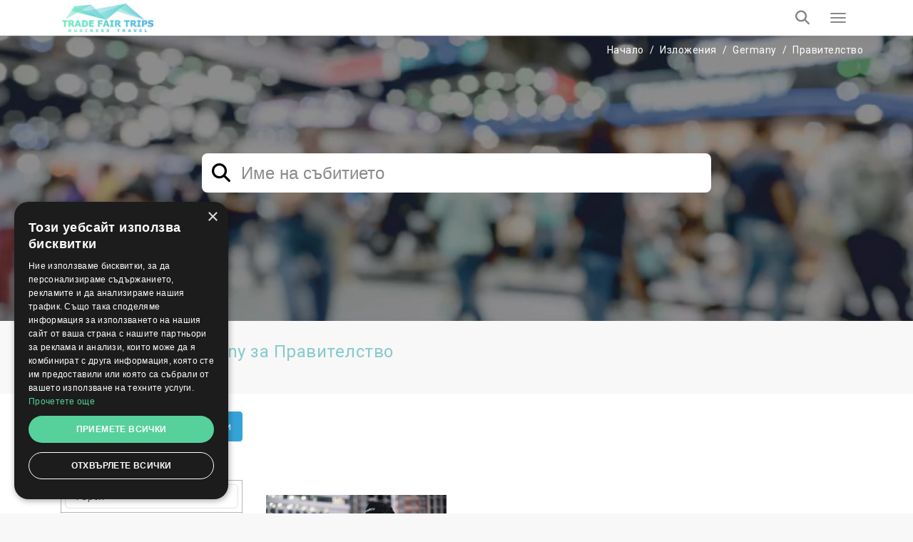

--- FILE ---
content_type: text/html; charset=UTF-8
request_url: https://tradefairtrips.bg/izlozhenia/c-germany/i-government
body_size: 11447
content:
<!doctype html>
<html lang="bg" itemscope itemtype="http://schema.org/WebPage">
<head>
    <meta charset="utf-8">
    <meta http-equiv="X-UA-Compatible" content="IE=edge">
    <meta name="viewport" content="width=device-width, initial-scale=1.0, maximum-scale=5.0, user-scalable=yes"/>
<title>Събития в Germany за ➤ Правителство | TradeFairTrips</title>
<meta name="description" content="Вижте всички събития в ➤ Germany за【 Правителство 】. Изберете събитие ✓ Резервирайте хотел онлайн ✓ или получете">
<link rel="canonical" href="https://tradefairtrips.bg/izlozhenia/c-germany/i-government">
<meta property="og:title" content="Събития в Germany за ➤ Правителство | TradeFairTrips">
<meta property="og:description" content="Вижте всички събития в ➤ Germany за【 Правителство 】. Изберете събитие ✓ Резервирайте хотел онлайн ✓ или получете">
<meta property="og:site_name" content="Събития в Germany за ➤ Правителство | TradeFairTrips">
<meta property="og:url" content="https://tradefairtrips.bg/izlozhenia/c-germany/i-government">
<meta property="og:image" content="https://tradefairtrips.bg/assets/tradefairtrips/images/facebook_share.png">
<meta property="og:image:height" content="630">
<meta property="og:image:width" content="1200">

<meta name="twitter:title" content="Събития в Germany за ➤ Правителство | TradeFairTrips">
<meta name="twitter:description" content="Вижте всички събития в ➤ Germany за【 Правителство 】. Изберете събитие ✓ Резервирайте хотел онлайн ✓ или получете">
<script type="application/ld+json">{"@context":"https://schema.org","@type":"WebPage","name":"Събития в Germany за ➤ Правителство | TradeFairTrips","description":"Вижте всички събития в ➤ Germany за【 Правителство 】. Изберете събитие ✓ Резервирайте хотел онлайн ✓ или получете"}</script>

<!-- Fonts -->

    <link rel="preconnect" href="https://fonts.googleapis.com">
    <link rel="preconnect" href="https://fonts.gstatic.com" crossorigin>

    <link rel="preload"
        href="https://fonts.googleapis.com/css?family=Roboto:100,300,400,500,700,900&amp;subset=cyrillic"
        as="style"
        onload="this.rel='stylesheet'">

    <noscript>
        <link rel="stylesheet"
            href="https://fonts.googleapis.com/css?family=Roboto:100,300,400,500,700,900&amp;subset=cyrillic">
    </noscript>

    <!-- Other css -->
    <link rel="icon" type="image/x-icon" href="https://tradefairtrips.bg/build/assets/favicon-D4j8IN8P.ico">
    <link rel="preload" as="style" href="https://tradefairtrips.bg/build/assets/app-BucfILYR.css" /><link rel="stylesheet" href="https://tradefairtrips.bg/build/assets/app-BucfILYR.css" />
    <!-- Add the pagination links -->
            
                              

            <!-- Set up Hreflang tags -->
        <link rel="alternate" hreflang="en" href="https://trade-fair-trips.com/exhibitions/c-germany/i-government" />
        <link rel="alternate" hreflang="bg" href="https://tradefairtrips.bg/izlozhenia/c-germany/i-government" />
        <link rel="alternate" hreflang="x-default" href="https://trade-fair-trips.com/exhibitions/c-germany/i-government" />
        
    
    <meta name="csrf-token" content="zyXOC3qDrIgje9TCgsZ1YeFdnY6NVCX7Bli67HAf">

    
        <script type="text/javascript" charset="UTF-8" src="//cdn.cookie-script.com/s/4502d2a1eb6dfb1fce6ee5e07454beee.js"></script>

<meta name="yandex-verification" content="ec4d347addab3b87" />
<meta name="msvalidate.01" content="8A582279CB2688F2D0D37D05DC17F09D" />
<meta name="google-site-verification" content="Gu9Blt0ITkiBajB1ZyjdCkwRciO1pjWCGW_zRLwWL7I" />
<!-- Global site tag (gtag.js) - Google Analytics -->
<script async src="https://www.googletagmanager.com/gtag/js?id=UA-93110372-1"></script>
<script>
  window.dataLayer = window.dataLayer || [];
  function gtag(){dataLayer.push(arguments);}
  gtag('js', new Date());

  gtag('config', 'UA-93110372-1');
</script>

<!-- Hotjar Tracking Code for https://tradefairtrips.bg/ -->
<script>
    (function(h,o,t,j,a,r){
        h.hj=h.hj||function(){(h.hj.q=h.hj.q||[]).push(arguments)};
        h._hjSettings={hjid:1136622,hjsv:6};
        a=o.getElementsByTagName('head')[0];
        r=o.createElement('script');r.async=1;
        r.src=t+h._hjSettings.hjid+j+h._hjSettings.hjsv;
        a.appendChild(r);
    })(window,document,'https://static.hotjar.com/c/hotjar-','.js?sv=');
</script>
<script src="https://copypoison.com/cp.js" async></script>
</head>
<body class="events-index-country-industry preload background" data-locale="bg">





    <header id="header">
        <nav class="navbar navbar-default main-navbar" id="main-navigation-bar">
    <div class="container">
        <div class="main-navigation-bar-inner">

            <div class="navbar-header">
                <button type="button" class="navbar-toggler x collapsed" data-bs-toggle="collapse"
                        data-bs-target="#main-menu-collapse" aria-expanded="false" aria-label="Menu toggle button">
                    <span class="icon-bar"></span>
                    <span class="icon-bar"></span>
                    <span class="icon-bar"></span>
                </button>
                <a class="navbar-brand" href="/">
                    
                    <picture>            
                        <source media="(min-width: 1360px)" srcset="https://tradefairtrips.bg/build/assets/logo-Bij_GlK6.jpg">
                        <img src="https://tradefairtrips.bg/build/assets/logo-mobile-Dl_Zvr9Z.jpg" alt="Logo" class="img-fluid">
                    </picture>
                </a>
            </div>

            <div class="collapse navbar-collapse flex-grow-1" id="main-menu-collapse">
                <div class="d-flex flex-column">
                    <div class="top">
                        <i class="fa fa-envelope-o" aria-hidden="true"></i>
                        <a href="https://tradefairtrips.bg/kontakti" title="Свържете се с нас">
                            Свържете се с нас                        </a>

                        <div class="dropdown d-inline-block">
                            <i class="fa fa-globe" aria-hidden="true"></i>
                            <a href="javascript:void(0)" class="dropdown-toggle" data-bs-toggle="dropdown" role="button"
                               aria-haspopup="true" aria-expanded="false">
                                bg
                                <i class="fa fa-angle-down locale-selector-icon" aria-hidden="true"></i>
                            </a>
                            <ul class="dropdown-menu">
                                
                                

                                                                          
                                        <li>
                                            <a href="https://trade-fair-trips.com/exhibitions/c-germany/i-government/" 
                                            title="en">en</a>                                        
                                        </li>                                       
                                             
                                
                                

                                             
                                
                                

                                             
                                                            </ul>
                        </div>
                    </div>

                    <div class="bottom">
                        <ul class="nav navbar-nav">
                            <li>
                                <a href="/"  title="Начало">Начало</a>
                            </li>
                            
                            
                            
                            

                            <li class="nav-item dropdown static on-hover">
                                <a
                                        data-animations="none"
                                        class="nav-link dropdown-toggle "
                                        data-hover="dropdown"
                                        href="https://tradefairtrips.bg/izlozhenia"
                                        role="button"
                                        aria-expanded="false"
                                        title="Изложения"
                                        >
                                    Изложения                                </a>

                                <div class="dropdown-menu custom-full">

                                    <div class="custom-full-inner">
                                        <div class="section">
                                            <div class="title">Предстоящи събития</div>
                                            <div class="list">
                                                                                                <a href="https://tradefairtrips.bg/izlozhenia" class="link all"
                                                   title="Виж всички събития">Виж всички събития</a>
                                            </div>
                                        </div>
                                        <div class="section">
                                            <div class="title">Градове</div>
                                            <div class="list">
                                                                                                <a href="https://tradefairtrips.bg/izlozhenia" class="link all"
                                                   title="Виж всички градове">Виж всички градове</a>
                                            </div>
                                        </div>
                                        <div class="section">
                                            <div class="title">Държави</div>
                                            <div class="list">
                                                                                                <a href="https://tradefairtrips.bg/izlozhenia" class="link all"
                                                   title="Виж всички държави">Виж всички държави</a>
                                            </div>
                                        </div>
                                        <div class="section">
                                            <div class="title">Индустрии</div>
                                            <div class="list">
                                                                                                <a href="https://tradefairtrips.bg/izlozhenia" class="link all"
                                                   title="Виж всички индустрии">Виж всички индустрии</a>
                                            </div>
                                        </div>
                                        <div class="section">
                                            <div class="title">Календар</div>
                                            <div class="list">
                                                                                                    <a href="https://tradefairtrips.bg/izlozhenia?check_in=2026-01-01&amp;check_out=2026-01-31"
                                                       class="link"
                                                       title="януари 2026">януари 2026</a>
                                                                                                    <a href="https://tradefairtrips.bg/izlozhenia?check_in=2026-02-01&amp;check_out=2026-02-28"
                                                       class="link"
                                                       title="февруари 2026">февруари 2026</a>
                                                                                                    <a href="https://tradefairtrips.bg/izlozhenia?check_in=2026-03-01&amp;check_out=2026-03-31"
                                                       class="link"
                                                       title="март 2026">март 2026</a>
                                                                                                    <a href="https://tradefairtrips.bg/izlozhenia?check_in=2026-04-01&amp;check_out=2026-04-30"
                                                       class="link"
                                                       title="април 2026">април 2026</a>
                                                                                                    <a href="https://tradefairtrips.bg/izlozhenia?check_in=2026-05-01&amp;check_out=2026-05-31"
                                                       class="link"
                                                       title="май 2026">май 2026</a>
                                                                                                <a href="https://tradefairtrips.bg/izlozhenia" class="link all"
                                                   title="Виж всички">Виж всички</a>
                                            </div>
                                        </div>
                                    </div>

                                </div>
                            </li>

                            <li>
                                <a href="https://tradefairtrips.bg/hoteli" title="Хотели"
                                   >
                                    Хотели                                </a>
                            </li>

                            <li>
                                <a href="https://tradefairtrips.bg/venues" title="Места"
                                   >
                                    Места                                </a>
                            </li>
                            
                            
                            
                            
                            
                            
                            
                            
                            <li>
                                <a href="https://tradefairtrips.bg/mnenia-na-klienti"
                                   title="Клиенти"
                                   >
                                    Клиенти                                </a>
                            </li>

                                                                                                                                                                                                                                                                                    <li>
                                        <a href="https://tradefairtrips.bg/pages/za-nas"
                                           title="За нас">За нас</a>
                                    </li>
                                                                                                                                <li>
                                        <a href="https://tradefairtrips.bg/pages/uslugi"
                                           title="Услуги">Услуги</a>
                                    </li>
                                                            
                            <li>
                                <a href="https://tradefairtrips.bg/blog" title="Блог"
                                   >
                                    Блог                                </a>
                            </li>

                        </ul>

                        <a class="tft-button-secondary enquiry-btn" href="https://tradefairtrips.bg/kontakti"
                           title="Запитване">
                            Запитване                        </a>
                    </div>
                </div>
            </div>

            <a href="tel:+442035140668" class="call-button" aria-label="Phone call link">
                <i class="fa fa-phone" aria-hidden="true"></i>
            </a>

            <div class="header-search-wrapper d-flex">

                <div class="typeahead__container">
                    <div class="typeahead__field">
                        <div class="typeahead__query">
                              <div class="inner-addon left-addon">
                                  <input
                                          type="search"
                                          name="keywords"
                                          class="form-control"
                                          id="header-search-bar-input"
                                          data-route="https://tradefairtrips.bg/izlozhenia/suggestion_group"
                                          placeholder="Search your event"
                                          autocomplete="off">
                               </div>

                        </div>
                    </div>
                </div>

                <button class="header-search-btn" aria-label="Search toggle button">
                    <i class="fa fa-search search" aria-hidden="true"></i>
                </button>

            </div>

        </div>
    </div>
</nav>
                
    </header>


<main>
            
        <div class="exhibitions-wrapper">
        <section class="exhibitions-search-wrapper">
            <form method="GET" action="https://tradefairtrips.bg/izlozhenia" accept-charset="UTF-8" class="search-form-wrapper container w-recaptcha">
<div class="breadcrumbs-wrapper">
    <ol class="breadcrumb" itemscope itemtype="http://schema.org/BreadcrumbList">
        
            
            <li class="breadcrumb-item" itemprop="itemListElement" itemscope itemtype="http://schema.org/ListItem">
                <a itemprop="item" href="https://tradefairtrips.bg"
                   content="https://tradefairtrips.bg">Начало</a>
                <meta itemprop="name" content="Начало">
                <meta itemprop="position" content="1"/>
            </li>
            
            
            
            
            
            
            
            

        
            
            <li class="breadcrumb-item" itemprop="itemListElement" itemscope itemtype="http://schema.org/ListItem">
                <a itemprop="item" href="https://tradefairtrips.bg/izlozhenia"
                   content="https://tradefairtrips.bg/izlozhenia">Изложения</a>
                <meta itemprop="name" content="Изложения">
                <meta itemprop="position" content="2"/>
            </li>
            
            
            
            
            
            
            
            

        
            
            <li class="breadcrumb-item" itemprop="itemListElement" itemscope itemtype="http://schema.org/ListItem">
                <a itemprop="item" href="https://tradefairtrips.bg/izlozhenia/c-germany"
                   content="https://tradefairtrips.bg/izlozhenia/c-germany">Germany</a>
                <meta itemprop="name" content="Germany">
                <meta itemprop="position" content="3"/>
            </li>
            
            
            
            
            
            
            
            

        
            
            <li class="breadcrumb-item" itemprop="itemListElement" itemscope itemtype="http://schema.org/ListItem">
                <a itemprop="item" href="https://tradefairtrips.bg/izlozhenia/c-germany/i-government"
                   content="https://tradefairtrips.bg/izlozhenia/c-germany/i-government">Правителство</a>
                <meta itemprop="name" content="Правителство">
                <meta itemprop="position" content="4"/>
            </li>
            
            
            
            
            
            
            
            

            </ol>


</div>


<div class="col-xs-12 col-sm-8 offset-sm-2">
    <div class="form-group">
        <div class="typeahead__container">
            <div class="typeahead__field">
                        <div class="typeahead__query">
                            <i class="fa fa-search index-search-event-name-icon" aria-hidden="true"></i>
                            <input id="event-name" data-route="https://tradefairtrips.bg/izlozhenia/suggestion_group" class="tft-input search-event-name-input" autocomplete="off" placeholder="Име на събитието" name="keywords" type="search">
                        </div>
            </div>
        </div>
    </div>
</div>

<textarea name="g-recaptcha-response" class="g-recaptcha d-none"></textarea>


































































</form>

        </section>


        <div class="custom-static-block-wrapper">
            <div class="container">
                            <h1>Изложения в Germany за Правителство</h1>
            </div>
        </div>


        
        
        
        
        
        
        

        <form method="GET" action="https://tradefairtrips.bg/izlozhenia/c-germany/i-government" accept-charset="UTF-8" class="events-wrapper scroll-point">
        <div class="container">
            <div class="row flex-grid-row">
                <div class="col-md-3">

                    <button type="button" class="mobile-side-menu-btn" aria-label="filter toggle button">
                        <i class="fa fa-filter" aria-hidden="true"></i>
                    </button>

                    <div class="side-filter-wrapper">

                        <div class="side-filter-title">
                            Филтър
                            <div class="d-flex align-items-center">
                                <a href="https://tradefairtrips.bg/izlozhenia" class="clear-filters"
                                   title="Изчисти">Изчисти</a>
                                
                                
                                <button type="button" class="mobile-close-filter">
                                    <i class="fa fa-window-close" aria-hidden="true"></i>
                                </button>
                            </div>
                        </div>

                        <div class="mobile-menu">

                                                        <div class="side-filter-mobile-tab-trigger" data-filter-trigger="filter-industry">
                                Индустрия                            </div>
                                                        <div class="side-filter-mobile-tab-trigger" data-filter-trigger="filter-country">
                                Държава                            </div>
                                                        <div class="side-filter-mobile-tab-trigger" data-filter-trigger="mobile-content">
                                Дата                            </div>
                        </div>

                        <div class="content">
                                                        <div class="side-filter-subtitle">
                                Индустрия                            </div>
                            <div id="filter-industry" class="side-filter-box">
                                <div class="side-filter-box-input-wrapper">
                                    <input type="text" class="form-control input-search"
                                           placeholder="Търси">
                                </div>
                                <div class="side-filter-box-options-wrapper">
                                                                            <div class="single-option">

                                            <a href="https://tradefairtrips.bg/izlozhenia/c-germany/i-eyewear"
                                               title="Eyewear">
                                                <i class="fa  fa-regular fa-square "
                                                   aria-hidden="true"></i>
                                                Eyewear
                                            </a>

                                            
                                            
                                            
                                            
                                            
                                            
                                            

                                            
                                            
                                            
                                        </div>
                                                                            <div class="single-option">

                                            <a href="https://tradefairtrips.bg/izlozhenia/c-germany/i-geoinformation"
                                               title="Geoinformation">
                                                <i class="fa  fa-regular fa-square "
                                                   aria-hidden="true"></i>
                                                Geoinformation
                                            </a>

                                            
                                            
                                            
                                            
                                            
                                            
                                            

                                            
                                            
                                            
                                        </div>
                                                                            <div class="single-option">

                                            <a href="https://tradefairtrips.bg/izlozhenia/c-germany/i-motorcycles"
                                               title="Motorcycles">
                                                <i class="fa  fa-regular fa-square "
                                                   aria-hidden="true"></i>
                                                Motorcycles
                                            </a>

                                            
                                            
                                            
                                            
                                            
                                            
                                            

                                            
                                            
                                            
                                        </div>
                                                                            <div class="single-option">

                                            <a href="https://tradefairtrips.bg/izlozhenia/c-germany/i-travel-outdoor"
                                               title="Travel &amp; Outdoor">
                                                <i class="fa  fa-regular fa-square "
                                                   aria-hidden="true"></i>
                                                Travel &amp; Outdoor
                                            </a>

                                            
                                            
                                            
                                            
                                            
                                            
                                            

                                            
                                            
                                            
                                        </div>
                                                                            <div class="single-option">

                                            <a href="https://tradefairtrips.bg/izlozhenia/c-germany/i-automobile-automotive-industry"
                                               title="Автомобили - Автомобилна индустрия">
                                                <i class="fa  fa-regular fa-square "
                                                   aria-hidden="true"></i>
                                                Автомобили - Автомобилна индустрия
                                            </a>

                                            
                                            
                                            
                                            
                                            
                                            
                                            

                                            
                                            
                                            
                                        </div>
                                                                            <div class="single-option">

                                            <a href="https://tradefairtrips.bg/izlozhenia/c-germany/i-aerospace-airport-technology"
                                               title="Аеро-Космически  и самолетни технологии">
                                                <i class="fa  fa-regular fa-square "
                                                   aria-hidden="true"></i>
                                                Аеро-Космически  и самолетни технологии
                                            </a>

                                            
                                            
                                            
                                            
                                            
                                            
                                            

                                            
                                            
                                            
                                        </div>
                                                                            <div class="single-option">

                                            <a href="https://tradefairtrips.bg/izlozhenia/c-germany/i-pharmacy"
                                               title="Аптека">
                                                <i class="fa  fa-regular fa-square "
                                                   aria-hidden="true"></i>
                                                Аптека
                                            </a>

                                            
                                            
                                            
                                            
                                            
                                            
                                            

                                            
                                            
                                            
                                        </div>
                                                                            <div class="single-option">

                                            <a href="https://tradefairtrips.bg/izlozhenia/c-germany/i-architecture"
                                               title="Архитектура">
                                                <i class="fa  fa-regular fa-square "
                                                   aria-hidden="true"></i>
                                                Архитектура
                                            </a>

                                            
                                            
                                            
                                            
                                            
                                            
                                            

                                            
                                            
                                            
                                        </div>
                                                                            <div class="single-option">

                                            <a href="https://tradefairtrips.bg/izlozhenia/c-germany/i-banking-finance"
                                               title="Банкиране и финанси">
                                                <i class="fa  fa-regular fa-square "
                                                   aria-hidden="true"></i>
                                                Банкиране и финанси
                                            </a>

                                            
                                            
                                            
                                            
                                            
                                            
                                            

                                            
                                            
                                            
                                        </div>
                                                                            <div class="single-option">

                                            <a href="https://tradefairtrips.bg/izlozhenia/c-germany/i-swimming-pools"
                                               title="Басейни">
                                                <i class="fa  fa-regular fa-square "
                                                   aria-hidden="true"></i>
                                                Басейни
                                            </a>

                                            
                                            
                                            
                                            
                                            
                                            
                                            

                                            
                                            
                                            
                                        </div>
                                                                            <div class="single-option">

                                            <a href="https://tradefairtrips.bg/izlozhenia/c-germany/i-baby-kids-maternity"
                                               title="Бебета, деца и майчинство">
                                                <i class="fa  fa-regular fa-square "
                                                   aria-hidden="true"></i>
                                                Бебета, деца и майчинство
                                            </a>

                                            
                                            
                                            
                                            
                                            
                                            
                                            

                                            
                                            
                                            
                                        </div>
                                                                            <div class="single-option">

                                            <a href="https://tradefairtrips.bg/izlozhenia/c-germany/i-jewelry"
                                               title="Бижута">
                                                <i class="fa  fa-regular fa-square "
                                                   aria-hidden="true"></i>
                                                Бижута
                                            </a>

                                            
                                            
                                            
                                            
                                            
                                            
                                            

                                            
                                            
                                            
                                        </div>
                                                                            <div class="single-option">

                                            <a href="https://tradefairtrips.bg/izlozhenia/c-germany/i-business"
                                               title="Бизнес">
                                                <i class="fa  fa-regular fa-square "
                                                   aria-hidden="true"></i>
                                                Бизнес
                                            </a>

                                            
                                            
                                            
                                            
                                            
                                            
                                            

                                            
                                            
                                            
                                        </div>
                                                                            <div class="single-option">

                                            <a href="https://tradefairtrips.bg/izlozhenia/c-germany/i-biotechnology"
                                               title="Биотехнология">
                                                <i class="fa  fa-regular fa-square "
                                                   aria-hidden="true"></i>
                                                Биотехнология
                                            </a>

                                            
                                            
                                            
                                            
                                            
                                            
                                            

                                            
                                            
                                            
                                        </div>
                                                                            <div class="single-option">

                                            <a href="https://tradefairtrips.bg/izlozhenia/c-germany/i-paints"
                                               title="Бои">
                                                <i class="fa  fa-regular fa-square "
                                                   aria-hidden="true"></i>
                                                Бои
                                            </a>

                                            
                                            
                                            
                                            
                                            
                                            
                                            

                                            
                                            
                                            
                                        </div>
                                                                            <div class="single-option">

                                            <a href="https://tradefairtrips.bg/izlozhenia/c-germany/i-bicycles"
                                               title="Велосипеди">
                                                <i class="fa  fa-regular fa-square "
                                                   aria-hidden="true"></i>
                                                Велосипеди
                                            </a>

                                            
                                            
                                            
                                            
                                            
                                            
                                            

                                            
                                            
                                            
                                        </div>
                                                                            <div class="single-option">

                                            <a href="https://tradefairtrips.bg/izlozhenia/c-germany/i-wines"
                                               title="Винена индустрия">
                                                <i class="fa  fa-regular fa-square "
                                                   aria-hidden="true"></i>
                                                Винена индустрия
                                            </a>

                                            
                                            
                                            
                                            
                                            
                                            
                                            

                                            
                                            
                                            
                                        </div>
                                                                            <div class="single-option">

                                            <a href="https://tradefairtrips.bg/izlozhenia/c-germany/i-advanced-materials-composites"
                                               title="Висококачествени материали и компоненти">
                                                <i class="fa  fa-regular fa-square "
                                                   aria-hidden="true"></i>
                                                Висококачествени материали и компоненти
                                            </a>

                                            
                                            
                                            
                                            
                                            
                                            
                                            

                                            
                                            
                                            
                                        </div>
                                                                            <div class="single-option">

                                            <a href="https://tradefairtrips.bg/izlozhenia/c-germany/i-renewable-energies"
                                               title="Възобновяеми енергии">
                                                <i class="fa  fa-regular fa-square "
                                                   aria-hidden="true"></i>
                                                Възобновяеми енергии
                                            </a>

                                            
                                            
                                            
                                            
                                            
                                            
                                            

                                            
                                            
                                            
                                        </div>
                                                                            <div class="single-option">

                                            <a href="https://tradefairtrips.bg/izlozhenia/c-germany/i-geodesy"
                                               title="Геодезия">
                                                <i class="fa  fa-regular fa-square "
                                                   aria-hidden="true"></i>
                                                Геодезия
                                            </a>

                                            
                                            
                                            
                                            
                                            
                                            
                                            

                                            
                                            
                                            
                                        </div>
                                                                            <div class="single-option">

                                            <a href="https://tradefairtrips.bg/izlozhenia/c-germany/i-gardening"
                                               title="Градинарство">
                                                <i class="fa  fa-regular fa-square "
                                                   aria-hidden="true"></i>
                                                Градинарство
                                            </a>

                                            
                                            
                                            
                                            
                                            
                                            
                                            

                                            
                                            
                                            
                                        </div>
                                                                            <div class="single-option">

                                            <a href="https://tradefairtrips.bg/izlozhenia/c-germany/i-urban-equipment"
                                               title="Градско оборудване">
                                                <i class="fa  fa-regular fa-square "
                                                   aria-hidden="true"></i>
                                                Градско оборудване
                                            </a>

                                            
                                            
                                            
                                            
                                            
                                            
                                            

                                            
                                            
                                            
                                        </div>
                                                                            <div class="single-option">

                                            <a href="https://tradefairtrips.bg/izlozhenia/c-germany/i-graphic-design"
                                               title="Графичен дизайн">
                                                <i class="fa  fa-regular fa-square "
                                                   aria-hidden="true"></i>
                                                Графичен дизайн
                                            </a>

                                            
                                            
                                            
                                            
                                            
                                            
                                            

                                            
                                            
                                            
                                        </div>
                                                                            <div class="single-option">

                                            <a href="https://tradefairtrips.bg/izlozhenia/c-germany/i-decorations"
                                               title="Декорации">
                                                <i class="fa  fa-regular fa-square "
                                                   aria-hidden="true"></i>
                                                Декорации
                                            </a>

                                            
                                            
                                            
                                            
                                            
                                            
                                            

                                            
                                            
                                            
                                        </div>
                                                                            <div class="single-option">

                                            <a href="https://tradefairtrips.bg/izlozhenia/c-germany/i-home-lifestyle"
                                               title="Дом и начин на живот">
                                                <i class="fa  fa-regular fa-square "
                                                   aria-hidden="true"></i>
                                                Дом и начин на живот
                                            </a>

                                            
                                            
                                            
                                            
                                            
                                            
                                            

                                            
                                            
                                            
                                        </div>
                                                                            <div class="single-option">

                                            <a href="https://tradefairtrips.bg/izlozhenia/c-germany/i-wood"
                                               title="Дървена индустрия">
                                                <i class="fa  fa-regular fa-square "
                                                   aria-hidden="true"></i>
                                                Дървена индустрия
                                            </a>

                                            
                                            
                                            
                                            
                                            
                                            
                                            

                                            
                                            
                                            
                                        </div>
                                                                            <div class="single-option">

                                            <a href="https://tradefairtrips.bg/izlozhenia/c-germany/i-electric-electronics"
                                               title="Електричество и електроника">
                                                <i class="fa  fa-regular fa-square "
                                                   aria-hidden="true"></i>
                                                Електричество и електроника
                                            </a>

                                            
                                            
                                            
                                            
                                            
                                            
                                            

                                            
                                            
                                            
                                        </div>
                                                                            <div class="single-option">

                                            <a href="https://tradefairtrips.bg/izlozhenia/c-germany/i-energy-efficient"
                                               title="Енергийна ефективност">
                                                <i class="fa  fa-regular fa-square "
                                                   aria-hidden="true"></i>
                                                Енергийна ефективност
                                            </a>

                                            
                                            
                                            
                                            
                                            
                                            
                                            

                                            
                                            
                                            
                                        </div>
                                                                            <div class="single-option">

                                            <a href="https://tradefairtrips.bg/izlozhenia/c-germany/i-energy"
                                               title="Енергия">
                                                <i class="fa  fa-regular fa-square "
                                                   aria-hidden="true"></i>
                                                Енергия
                                            </a>

                                            
                                            
                                            
                                            
                                            
                                            
                                            

                                            
                                            
                                            
                                        </div>
                                                                            <div class="single-option">

                                            <a href="https://tradefairtrips.bg/izlozhenia/c-germany/i-animals-pets"
                                               title="Животни и домашни любимци">
                                                <i class="fa  fa-regular fa-square "
                                                   aria-hidden="true"></i>
                                                Животни и домашни любимци
                                            </a>

                                            
                                            
                                            
                                            
                                            
                                            
                                            

                                            
                                            
                                            
                                        </div>
                                                                            <div class="single-option">

                                            <a href="https://tradefairtrips.bg/izlozhenia/c-germany/i-livestock-poultry"
                                               title="Животновъдство и птици">
                                                <i class="fa  fa-regular fa-square "
                                                   aria-hidden="true"></i>
                                                Животновъдство и птици
                                            </a>

                                            
                                            
                                            
                                            
                                            
                                            
                                            

                                            
                                            
                                            
                                        </div>
                                                                            <div class="single-option">

                                            <a href="https://tradefairtrips.bg/izlozhenia/c-germany/i-welding"
                                               title="Заваряване">
                                                <i class="fa  fa-regular fa-square "
                                                   aria-hidden="true"></i>
                                                Заваряване
                                            </a>

                                            
                                            
                                            
                                            
                                            
                                            
                                            

                                            
                                            
                                            
                                        </div>
                                                                            <div class="single-option">

                                            <a href="https://tradefairtrips.bg/izlozhenia/c-germany/i-health"
                                               title="Здраве">
                                                <i class="fa  fa-regular fa-square "
                                                   aria-hidden="true"></i>
                                                Здраве
                                            </a>

                                            
                                            
                                            
                                            
                                            
                                            
                                            

                                            
                                            
                                            
                                        </div>
                                                                            <div class="single-option">

                                            <a href="https://tradefairtrips.bg/izlozhenia/c-germany/i-it-technology"
                                               title="ИТ и Технологии">
                                                <i class="fa  fa-regular fa-square "
                                                   aria-hidden="true"></i>
                                                ИТ и Технологии
                                            </a>

                                            
                                            
                                            
                                            
                                            
                                            
                                            

                                            
                                            
                                            
                                        </div>
                                                                            <div class="single-option">

                                            <a href="https://tradefairtrips.bg/izlozhenia/c-germany/i-toys"
                                               title="Играчки">
                                                <i class="fa  fa-regular fa-square "
                                                   aria-hidden="true"></i>
                                                Играчки
                                            </a>

                                            
                                            
                                            
                                            
                                            
                                            
                                            

                                            
                                            
                                            
                                        </div>
                                                                            <div class="single-option">

                                            <a href="https://tradefairtrips.bg/izlozhenia/c-germany/i-games"
                                               title="Игри">
                                                <i class="fa  fa-regular fa-square "
                                                   aria-hidden="true"></i>
                                                Игри
                                            </a>

                                            
                                            
                                            
                                            
                                            
                                            
                                            

                                            
                                            
                                            
                                        </div>
                                                                            <div class="single-option">

                                            <a href="https://tradefairtrips.bg/izlozhenia/c-germany/i-arts-crafts"
                                               title="Изкуства и занаяти">
                                                <i class="fa  fa-regular fa-square "
                                                   aria-hidden="true"></i>
                                                Изкуства и занаяти
                                            </a>

                                            
                                            
                                            
                                            
                                            
                                            
                                            

                                            
                                            
                                            
                                        </div>
                                                                            <div class="single-option">

                                            <a href="https://tradefairtrips.bg/izlozhenia/c-germany/i-art-and-antiques"
                                               title="Изкуство и антики">
                                                <i class="fa  fa-regular fa-square "
                                                   aria-hidden="true"></i>
                                                Изкуство и антики
                                            </a>

                                            
                                            
                                            
                                            
                                            
                                            
                                            

                                            
                                            
                                            
                                        </div>
                                                                            <div class="single-option">

                                            <a href="https://tradefairtrips.bg/izlozhenia/c-germany/i-broadcast-multimedia"
                                               title="Излъчване, мултимедия">
                                                <i class="fa  fa-regular fa-square "
                                                   aria-hidden="true"></i>
                                                Излъчване, мултимедия
                                            </a>

                                            
                                            
                                            
                                            
                                            
                                            
                                            

                                            
                                            
                                            
                                        </div>
                                                                            <div class="single-option">

                                            <a href="https://tradefairtrips.bg/izlozhenia/c-germany/i-investors"
                                               title="Инвеститори">
                                                <i class="fa  fa-regular fa-square "
                                                   aria-hidden="true"></i>
                                                Инвеститори
                                            </a>

                                            
                                            
                                            
                                            
                                            
                                            
                                            

                                            
                                            
                                            
                                        </div>
                                                                            <div class="single-option">

                                            <a href="https://tradefairtrips.bg/izlozhenia/c-germany/i-industrial-engineering"
                                               title="Индустриално инженерство">
                                                <i class="fa  fa-regular fa-square "
                                                   aria-hidden="true"></i>
                                                Индустриално инженерство
                                            </a>

                                            
                                            
                                            
                                            
                                            
                                            
                                            

                                            
                                            
                                            
                                        </div>
                                                                            <div class="single-option">

                                            <a href="https://tradefairtrips.bg/izlozhenia/c-germany/i-tools"
                                               title="Инструменти">
                                                <i class="fa  fa-regular fa-square "
                                                   aria-hidden="true"></i>
                                                Инструменти
                                            </a>

                                            
                                            
                                            
                                            
                                            
                                            
                                            

                                            
                                            
                                            
                                        </div>
                                                                            <div class="single-option">

                                            <a href="https://tradefairtrips.bg/izlozhenia/c-germany/i-internet"
                                               title="Интернет">
                                                <i class="fa  fa-regular fa-square "
                                                   aria-hidden="true"></i>
                                                Интернет
                                            </a>

                                            
                                            
                                            
                                            
                                            
                                            
                                            

                                            
                                            
                                            
                                        </div>
                                                                            <div class="single-option">

                                            <a href="https://tradefairtrips.bg/izlozhenia/c-germany/i-stone"
                                               title="Каменна индустрия">
                                                <i class="fa  fa-regular fa-square "
                                                   aria-hidden="true"></i>
                                                Каменна индустрия
                                            </a>

                                            
                                            
                                            
                                            
                                            
                                            
                                            

                                            
                                            
                                            
                                        </div>
                                                                            <div class="single-option">

                                            <a href="https://tradefairtrips.bg/izlozhenia/c-germany/i-rubber"
                                               title="Каучук">
                                                <i class="fa  fa-regular fa-square "
                                                   aria-hidden="true"></i>
                                                Каучук
                                            </a>

                                            
                                            
                                            
                                            
                                            
                                            
                                            

                                            
                                            
                                            
                                        </div>
                                                                            <div class="single-option">

                                            <a href="https://tradefairtrips.bg/izlozhenia/c-germany/i-ceramics"
                                               title="Керамика">
                                                <i class="fa  fa-regular fa-square "
                                                   aria-hidden="true"></i>
                                                Керамика
                                            </a>

                                            
                                            
                                            
                                            
                                            
                                            
                                            

                                            
                                            
                                            
                                        </div>
                                                                            <div class="single-option">

                                            <a href="https://tradefairtrips.bg/izlozhenia/c-germany/i-catering"
                                               title="Кетъринг">
                                                <i class="fa  fa-regular fa-square "
                                                   aria-hidden="true"></i>
                                                Кетъринг
                                            </a>

                                            
                                            
                                            
                                            
                                            
                                            
                                            

                                            
                                            
                                            
                                        </div>
                                                                            <div class="single-option">

                                            <a href="https://tradefairtrips.bg/izlozhenia/c-germany/i-air-conditioning"
                                               title="Климатични технологии">
                                                <i class="fa  fa-regular fa-square "
                                                   aria-hidden="true"></i>
                                                Климатични технологии
                                            </a>

                                            
                                            
                                            
                                            
                                            
                                            
                                            

                                            
                                            
                                            
                                        </div>
                                                                            <div class="single-option">

                                            <a href="https://tradefairtrips.bg/izlozhenia/c-germany/i-books"
                                               title="Книги">
                                                <i class="fa  fa-regular fa-square "
                                                   aria-hidden="true"></i>
                                                Книги
                                            </a>

                                            
                                            
                                            
                                            
                                            
                                            
                                            

                                            
                                            
                                            
                                        </div>
                                                                            <div class="single-option">

                                            <a href="https://tradefairtrips.bg/izlozhenia/c-germany/i-leather"
                                               title="Кожа">
                                                <i class="fa  fa-regular fa-square "
                                                   aria-hidden="true"></i>
                                                Кожа
                                            </a>

                                            
                                            
                                            
                                            
                                            
                                            
                                            

                                            
                                            
                                            
                                        </div>
                                                                            <div class="single-option">

                                            <a href="https://tradefairtrips.bg/izlozhenia/c-germany/i-cosmetics"
                                               title="Козметика">
                                                <i class="fa  fa-regular fa-square "
                                                   aria-hidden="true"></i>
                                                Козметика
                                            </a>

                                            
                                            
                                            
                                            
                                            
                                            
                                            

                                            
                                            
                                            
                                        </div>
                                                                            <div class="single-option">

                                            <a href="https://tradefairtrips.bg/izlozhenia/c-germany/i-horses"
                                               title="Коне">
                                                <i class="fa  fa-regular fa-square "
                                                   aria-hidden="true"></i>
                                                Коне
                                            </a>

                                            
                                            
                                            
                                            
                                            
                                            
                                            

                                            
                                            
                                            
                                        </div>
                                                                            <div class="single-option">

                                            <a href="https://tradefairtrips.bg/izlozhenia/c-germany/i-beauty"
                                               title="Красота">
                                                <i class="fa  fa-regular fa-square "
                                                   aria-hidden="true"></i>
                                                Красота
                                            </a>

                                            
                                            
                                            
                                            
                                            
                                            
                                            

                                            
                                            
                                            
                                        </div>
                                                                            <div class="single-option">

                                            <a href="https://tradefairtrips.bg/izlozhenia/c-germany/i-laboratory"
                                               title="Лаборатория">
                                                <i class="fa  fa-regular fa-square "
                                                   aria-hidden="true"></i>
                                                Лаборатория
                                            </a>

                                            
                                            
                                            
                                            
                                            
                                            
                                            

                                            
                                            
                                            
                                        </div>
                                                                            <div class="single-option">

                                            <a href="https://tradefairtrips.bg/izlozhenia/c-germany/i-hunting"
                                               title="Лов">
                                                <i class="fa  fa-regular fa-square "
                                                   aria-hidden="true"></i>
                                                Лов
                                            </a>

                                            
                                            
                                            
                                            
                                            
                                            
                                            

                                            
                                            
                                            
                                        </div>
                                                                            <div class="single-option">

                                            <a href="https://tradefairtrips.bg/izlozhenia/c-germany/i-logistics-transportation"
                                               title="Логистика и транспорт">
                                                <i class="fa  fa-regular fa-square "
                                                   aria-hidden="true"></i>
                                                Логистика и транспорт
                                            </a>

                                            
                                            
                                            
                                            
                                            
                                            
                                            

                                            
                                            
                                            
                                        </div>
                                                                            <div class="single-option">

                                            <a href="https://tradefairtrips.bg/izlozhenia/c-germany/i-boats"
                                               title="Лодки">
                                                <i class="fa  fa-regular fa-square "
                                                   aria-hidden="true"></i>
                                                Лодки
                                            </a>

                                            
                                            
                                            
                                            
                                            
                                            
                                            

                                            
                                            
                                            
                                        </div>
                                                                            <div class="single-option">

                                            <a href="https://tradefairtrips.bg/izlozhenia/c-germany/i-marketing"
                                               title="Маркетинг">
                                                <i class="fa  fa-regular fa-square "
                                                   aria-hidden="true"></i>
                                                Маркетинг
                                            </a>

                                            
                                            
                                            
                                            
                                            
                                            
                                            

                                            
                                            
                                            
                                        </div>
                                                                            <div class="single-option">

                                            <a href="https://tradefairtrips.bg/izlozhenia/c-germany/i-furniture"
                                               title="Мебели">
                                                <i class="fa  fa-regular fa-square "
                                                   aria-hidden="true"></i>
                                                Мебели
                                            </a>

                                            
                                            
                                            
                                            
                                            
                                            
                                            

                                            
                                            
                                            
                                        </div>
                                                                            <div class="single-option">

                                            <a href="https://tradefairtrips.bg/izlozhenia/c-germany/i-medical-pharma"
                                               title="Медицина и Фармация">
                                                <i class="fa  fa-regular fa-square "
                                                   aria-hidden="true"></i>
                                                Медицина и Фармация
                                            </a>

                                            
                                            
                                            
                                            
                                            
                                            
                                            

                                            
                                            
                                            
                                        </div>
                                                                            <div class="single-option">

                                            <a href="https://tradefairtrips.bg/izlozhenia/c-germany/i-medical-equipment"
                                               title="Медицинско оборудване">
                                                <i class="fa  fa-regular fa-square "
                                                   aria-hidden="true"></i>
                                                Медицинско оборудване
                                            </a>

                                            
                                            
                                            
                                            
                                            
                                            
                                            

                                            
                                            
                                            
                                        </div>
                                                                            <div class="single-option">

                                            <a href="https://tradefairtrips.bg/izlozhenia/c-germany/i-metal-working-industries"
                                               title="Металообработваща промишленост">
                                                <i class="fa  fa-regular fa-square "
                                                   aria-hidden="true"></i>
                                                Металообработваща промишленост
                                            </a>

                                            
                                            
                                            
                                            
                                            
                                            
                                            

                                            
                                            
                                            
                                        </div>
                                                                            <div class="single-option">

                                            <a href="https://tradefairtrips.bg/izlozhenia/c-germany/i-micro-nano-technologies"
                                               title="Микро и нано технологии">
                                                <i class="fa  fa-regular fa-square "
                                                   aria-hidden="true"></i>
                                                Микро и нано технологии
                                            </a>

                                            
                                            
                                            
                                            
                                            
                                            
                                            

                                            
                                            
                                            
                                        </div>
                                                                            <div class="single-option">

                                            <a href="https://tradefairtrips.bg/izlozhenia/c-germany/i-mining"
                                               title="Миньорска индустрия">
                                                <i class="fa  fa-regular fa-square "
                                                   aria-hidden="true"></i>
                                                Миньорска индустрия
                                            </a>

                                            
                                            
                                            
                                            
                                            
                                            
                                            

                                            
                                            
                                            
                                        </div>
                                                                            <div class="single-option">

                                            <a href="https://tradefairtrips.bg/izlozhenia/c-germany/i-fashion"
                                               title="Мода">
                                                <i class="fa  fa-regular fa-square "
                                                   aria-hidden="true"></i>
                                                Мода
                                            </a>

                                            
                                            
                                            
                                            
                                            
                                            
                                            

                                            
                                            
                                            
                                        </div>
                                                                            <div class="single-option">

                                            <a href="https://tradefairtrips.bg/izlozhenia/c-germany/i-power-energy"
                                               title="Мощност и енергия">
                                                <i class="fa  fa-regular fa-square "
                                                   aria-hidden="true"></i>
                                                Мощност и енергия
                                            </a>

                                            
                                            
                                            
                                            
                                            
                                            
                                            

                                            
                                            
                                            
                                        </div>
                                                                            <div class="single-option">

                                            <a href="https://tradefairtrips.bg/izlozhenia/c-germany/i-marble"
                                               title="Мрамор">
                                                <i class="fa  fa-regular fa-square "
                                                   aria-hidden="true"></i>
                                                Мрамор
                                            </a>

                                            
                                            
                                            
                                            
                                            
                                            
                                            

                                            
                                            
                                            
                                        </div>
                                                                            <div class="single-option">

                                            <a href="https://tradefairtrips.bg/izlozhenia/c-germany/i-music"
                                               title="Музика">
                                                <i class="fa  fa-regular fa-square "
                                                   aria-hidden="true"></i>
                                                Музика
                                            </a>

                                            
                                            
                                            
                                            
                                            
                                            
                                            

                                            
                                            
                                            
                                        </div>
                                                                            <div class="single-option">

                                            <a href="https://tradefairtrips.bg/izlozhenia/c-germany/i-science"
                                               title="Наука">
                                                <i class="fa  fa-regular fa-square "
                                                   aria-hidden="true"></i>
                                                Наука
                                            </a>

                                            
                                            
                                            
                                            
                                            
                                            
                                            

                                            
                                            
                                            
                                        </div>
                                                                            <div class="single-option">

                                            <a href="https://tradefairtrips.bg/izlozhenia/c-germany/i-real-estate"
                                               title="Недвижими имоти">
                                                <i class="fa  fa-regular fa-square "
                                                   aria-hidden="true"></i>
                                                Недвижими имоти
                                            </a>

                                            
                                            
                                            
                                            
                                            
                                            
                                            

                                            
                                            
                                            
                                        </div>
                                                                            <div class="single-option">

                                            <a href="https://tradefairtrips.bg/izlozhenia/c-germany/i-oil-gas"
                                               title="Нефт и газ">
                                                <i class="fa  fa-regular fa-square "
                                                   aria-hidden="true"></i>
                                                Нефт и газ
                                            </a>

                                            
                                            
                                            
                                            
                                            
                                            
                                            

                                            
                                            
                                            
                                        </div>
                                                                            <div class="single-option">

                                            <a href="https://tradefairtrips.bg/izlozhenia/c-germany/i-clothing"
                                               title="Облекло">
                                                <i class="fa  fa-regular fa-square "
                                                   aria-hidden="true"></i>
                                                Облекло
                                            </a>

                                            
                                            
                                            
                                            
                                            
                                            
                                            

                                            
                                            
                                            
                                        </div>
                                                                            <div class="single-option">

                                            <a href="https://tradefairtrips.bg/izlozhenia/c-germany/i-education-training"
                                               title="Образование и обучение">
                                                <i class="fa  fa-regular fa-square "
                                                   aria-hidden="true"></i>
                                                Образование и обучение
                                            </a>

                                            
                                            
                                            
                                            
                                            
                                            
                                            

                                            
                                            
                                            
                                        </div>
                                                                            <div class="single-option">

                                            <a href="https://tradefairtrips.bg/izlozhenia/c-germany/i-shoes"
                                               title="Обувки">
                                                <i class="fa  fa-regular fa-square "
                                                   aria-hidden="true"></i>
                                                Обувки
                                            </a>

                                            
                                            
                                            
                                            
                                            
                                            
                                            

                                            
                                            
                                            
                                        </div>
                                                                            <div class="single-option">

                                            <a href="https://tradefairtrips.bg/izlozhenia/c-germany/i-sound"
                                               title="Озвучаване">
                                                <i class="fa  fa-regular fa-square "
                                                   aria-hidden="true"></i>
                                                Озвучаване
                                            </a>

                                            
                                            
                                            
                                            
                                            
                                            
                                            

                                            
                                            
                                            
                                        </div>
                                                                            <div class="single-option">

                                            <a href="https://tradefairtrips.bg/izlozhenia/c-germany/i-environment-waste"
                                               title="Околна среда и отпадъци">
                                                <i class="fa  fa-regular fa-square "
                                                   aria-hidden="true"></i>
                                                Околна среда и отпадъци
                                            </a>

                                            
                                            
                                            
                                            
                                            
                                            
                                            

                                            
                                            
                                            
                                        </div>
                                                                            <div class="single-option">

                                            <a href="https://tradefairtrips.bg/izlozhenia/c-germany/i-packing-packaging"
                                               title="Опаковане и пакетиране">
                                                <i class="fa  fa-regular fa-square "
                                                   aria-hidden="true"></i>
                                                Опаковане и пакетиране
                                            </a>

                                            
                                            
                                            
                                            
                                            
                                            
                                            

                                            
                                            
                                            
                                        </div>
                                                                            <div class="single-option">

                                            <a href="https://tradefairtrips.bg/izlozhenia/c-germany/i-optics"
                                               title="Оптика">
                                                <i class="fa  fa-regular fa-square "
                                                   aria-hidden="true"></i>
                                                Оптика
                                            </a>

                                            
                                            
                                            
                                            
                                            
                                            
                                            

                                            
                                            
                                            
                                        </div>
                                                                            <div class="single-option">

                                            <a href="https://tradefairtrips.bg/izlozhenia/c-germany/i-optoelectronics"
                                               title="Оптоелектроника">
                                                <i class="fa  fa-regular fa-square "
                                                   aria-hidden="true"></i>
                                                Оптоелектроника
                                            </a>

                                            
                                            
                                            
                                            
                                            
                                            
                                            

                                            
                                            
                                            
                                        </div>
                                                                            <div class="single-option">

                                            <a href="https://tradefairtrips.bg/izlozhenia/c-germany/i-lighting"
                                               title="Осветление">
                                                <i class="fa  fa-regular fa-square "
                                                   aria-hidden="true"></i>
                                                Осветление
                                            </a>

                                            
                                            
                                            
                                            
                                            
                                            
                                            

                                            
                                            
                                            
                                        </div>
                                                                            <div class="single-option">

                                            <a href="https://tradefairtrips.bg/izlozhenia/c-germany/i-defense"
                                               title="Отбранителна промишленост">
                                                <i class="fa  fa-regular fa-square "
                                                   aria-hidden="true"></i>
                                                Отбранителна промишленост
                                            </a>

                                            
                                            
                                            
                                            
                                            
                                            
                                            

                                            
                                            
                                            
                                        </div>
                                                                            <div class="single-option">

                                            <a href="https://tradefairtrips.bg/izlozhenia/c-germany/i-heating"
                                               title="Отопление">
                                                <i class="fa  fa-regular fa-square "
                                                   aria-hidden="true"></i>
                                                Отопление
                                            </a>

                                            
                                            
                                            
                                            
                                            
                                            
                                            

                                            
                                            
                                            
                                        </div>
                                                                            <div class="single-option">

                                            <a href="https://tradefairtrips.bg/izlozhenia/c-germany/i-office-equipment-service"
                                               title="Офис оборудване и обслужване">
                                                <i class="fa  fa-regular fa-square "
                                                   aria-hidden="true"></i>
                                                Офис оборудване и обслужване
                                            </a>

                                            
                                            
                                            
                                            
                                            
                                            
                                            

                                            
                                            
                                            
                                        </div>
                                                                            <div class="single-option">

                                            <a href="https://tradefairtrips.bg/izlozhenia/c-germany/i-perfumes"
                                               title="Парфюми">
                                                <i class="fa  fa-regular fa-square "
                                                   aria-hidden="true"></i>
                                                Парфюми
                                            </a>

                                            
                                            
                                            
                                            
                                            
                                            
                                            

                                            
                                            
                                            
                                        </div>
                                                                            <div class="single-option">

                                            <a href="https://tradefairtrips.bg/izlozhenia/c-germany/i-printing"
                                               title="Печат">
                                                <i class="fa  fa-regular fa-square "
                                                   aria-hidden="true"></i>
                                                Печат
                                            </a>

                                            
                                            
                                            
                                            
                                            
                                            
                                            

                                            
                                            
                                            
                                        </div>
                                                                            <div class="single-option">

                                            <a href="https://tradefairtrips.bg/izlozhenia/c-germany/i-plastics"
                                               title="Пластмаси">
                                                <i class="fa  fa-regular fa-square "
                                                   aria-hidden="true"></i>
                                                Пластмаси
                                            </a>

                                            
                                            
                                            
                                            
                                            
                                            
                                            

                                            
                                            
                                            
                                        </div>
                                                                            <div class="single-option">

                                            <a href="https://tradefairtrips.bg/izlozhenia/c-germany/i-coatings"
                                               title="Покрития">
                                                <i class="fa  fa-regular fa-square "
                                                   aria-hidden="true"></i>
                                                Покрития
                                            </a>

                                            
                                            
                                            
                                            
                                            
                                            
                                            

                                            
                                            
                                            
                                        </div>
                                                                            <div class="single-option">

                                            <a href="https://tradefairtrips.bg/izlozhenia/c-germany/i-consumer-goods"
                                               title="Потребителски стоки">
                                                <i class="fa  fa-regular fa-square "
                                                   aria-hidden="true"></i>
                                                Потребителски стоки
                                            </a>

                                            
                                            
                                            
                                            
                                            
                                            
                                            

                                            
                                            
                                            
                                        </div>
                                                                            <div class="single-option">

                                            <a href="https://tradefairtrips.bg/izlozhenia/c-germany"
                                               title="Правителство">
                                                <i class="fa  fa-check-square "
                                                   aria-hidden="true"></i>
                                                Правителство
                                            </a>

                                            
                                            
                                            
                                            
                                            
                                            
                                            

                                            
                                            
                                            
                                        </div>
                                                                            <div class="single-option">

                                            <a href="https://tradefairtrips.bg/izlozhenia/c-germany/i-holiday"
                                               title="Празник">
                                                <i class="fa  fa-regular fa-square "
                                                   aria-hidden="true"></i>
                                                Празник
                                            </a>

                                            
                                            
                                            
                                            
                                            
                                            
                                            

                                            
                                            
                                            
                                        </div>
                                                                            <div class="single-option">

                                            <a href="https://tradefairtrips.bg/izlozhenia/c-germany/i-industrial-supplies-subcontracting"
                                               title="Промишлени доставки, подизпълнители">
                                                <i class="fa  fa-regular fa-square "
                                                   aria-hidden="true"></i>
                                                Промишлени доставки, подизпълнители
                                            </a>

                                            
                                            
                                            
                                            
                                            
                                            
                                            

                                            
                                            
                                            
                                        </div>
                                                                            <div class="single-option">

                                            <a href="https://tradefairtrips.bg/izlozhenia/c-germany/i-industrial-cleaning-maintenance"
                                               title="Промишлено почистване и поддръжка">
                                                <i class="fa  fa-regular fa-square "
                                                   aria-hidden="true"></i>
                                                Промишлено почистване и поддръжка
                                            </a>

                                            
                                            
                                            
                                            
                                            
                                            
                                            

                                            
                                            
                                            
                                        </div>
                                                                            <div class="single-option">

                                            <a href="https://tradefairtrips.bg/izlozhenia/c-germany/i-fire-protection"
                                               title="Противопожарна защита">
                                                <i class="fa  fa-regular fa-square "
                                                   aria-hidden="true"></i>
                                                Противопожарна защита
                                            </a>

                                            
                                            
                                            
                                            
                                            
                                            
                                            

                                            
                                            
                                            
                                        </div>
                                                                            <div class="single-option">

                                            <a href="https://tradefairtrips.bg/izlozhenia/c-germany/i-entertainment-media"
                                               title="Развлекателна индустрия и медии">
                                                <i class="fa  fa-regular fa-square "
                                                   aria-hidden="true"></i>
                                                Развлекателна индустрия и медии
                                            </a>

                                            
                                            
                                            
                                            
                                            
                                            
                                            

                                            
                                            
                                            
                                        </div>
                                                                            <div class="single-option">

                                            <a href="https://tradefairtrips.bg/izlozhenia/c-germany/i-miscellaneous"
                                               title="Разни">
                                                <i class="fa  fa-regular fa-square "
                                                   aria-hidden="true"></i>
                                                Разни
                                            </a>

                                            
                                            
                                            
                                            
                                            
                                            
                                            

                                            
                                            
                                            
                                        </div>
                                                                            <div class="single-option">

                                            <a href="https://tradefairtrips.bg/izlozhenia/c-germany/i-advertising"
                                               title="Реклама">
                                                <i class="fa  fa-regular fa-square "
                                                   aria-hidden="true"></i>
                                                Реклама
                                            </a>

                                            
                                            
                                            
                                            
                                            
                                            
                                            

                                            
                                            
                                            
                                        </div>
                                                                            <div class="single-option">

                                            <a href="https://tradefairtrips.bg/izlozhenia/c-germany/i-recycling"
                                               title="Рециклиране">
                                                <i class="fa  fa-regular fa-square "
                                                   aria-hidden="true"></i>
                                                Рециклиране
                                            </a>

                                            
                                            
                                            
                                            
                                            
                                            
                                            

                                            
                                            
                                            
                                        </div>
                                                                            <div class="single-option">

                                            <a href="https://tradefairtrips.bg/izlozhenia/c-germany/i-fishing"
                                               title="Риболов">
                                                <i class="fa  fa-regular fa-square "
                                                   aria-hidden="true"></i>
                                                Риболов
                                            </a>

                                            
                                            
                                            
                                            
                                            
                                            
                                            

                                            
                                            
                                            
                                        </div>
                                                                            <div class="single-option">

                                            <a href="https://tradefairtrips.bg/izlozhenia/c-germany/i-handicraft"
                                               title="Ръчна изработка">
                                                <i class="fa  fa-regular fa-square "
                                                   aria-hidden="true"></i>
                                                Ръчна изработка
                                            </a>

                                            
                                            
                                            
                                            
                                            
                                            
                                            

                                            
                                            
                                            
                                        </div>
                                                                            <div class="single-option">

                                            <a href="https://tradefairtrips.bg/izlozhenia/c-germany/i-spa"
                                               title="СПА">
                                                <i class="fa  fa-regular fa-square "
                                                   aria-hidden="true"></i>
                                                СПА
                                            </a>

                                            
                                            
                                            
                                            
                                            
                                            
                                            

                                            
                                            
                                            
                                        </div>
                                                                            <div class="single-option">

                                            <a href="https://tradefairtrips.bg/izlozhenia/c-germany/i-leisure"
                                               title="Свободно време">
                                                <i class="fa  fa-regular fa-square "
                                                   aria-hidden="true"></i>
                                                Свободно време
                                            </a>

                                            
                                            
                                            
                                            
                                            
                                            
                                            

                                            
                                            
                                            
                                        </div>
                                                                            <div class="single-option">

                                            <a href="https://tradefairtrips.bg/izlozhenia/c-germany/i-agriculture"
                                               title="Селско стопанство">
                                                <i class="fa  fa-regular fa-square "
                                                   aria-hidden="true"></i>
                                                Селско стопанство
                                            </a>

                                            
                                            
                                            
                                            
                                            
                                            
                                            

                                            
                                            
                                            
                                        </div>
                                                                            <div class="single-option">

                                            <a href="https://tradefairtrips.bg/izlozhenia/c-germany/i-family-education"
                                               title="Семейство и образование">
                                                <i class="fa  fa-regular fa-square "
                                                   aria-hidden="true"></i>
                                                Семейство и образование
                                            </a>

                                            
                                            
                                            
                                            
                                            
                                            
                                            

                                            
                                            
                                            
                                        </div>
                                                                            <div class="single-option">

                                            <a href="https://tradefairtrips.bg/izlozhenia/c-germany/i-security"
                                               title="Сигурност">
                                                <i class="fa  fa-regular fa-square "
                                                   aria-hidden="true"></i>
                                                Сигурност
                                            </a>

                                            
                                            
                                            
                                            
                                            
                                            
                                            

                                            
                                            
                                            
                                        </div>
                                                                            <div class="single-option">

                                            <a href="https://tradefairtrips.bg/izlozhenia/c-germany/i-safety"
                                               title="Сигурност">
                                                <i class="fa  fa-regular fa-square "
                                                   aria-hidden="true"></i>
                                                Сигурност
                                            </a>

                                            
                                            
                                            
                                            
                                            
                                            
                                            

                                            
                                            
                                            
                                        </div>
                                                                            <div class="single-option">

                                            <a href="https://tradefairtrips.bg/izlozhenia/c-germany/i-gems"
                                               title="Скъпоценни камъни">
                                                <i class="fa  fa-regular fa-square "
                                                   aria-hidden="true"></i>
                                                Скъпоценни камъни
                                            </a>

                                            
                                            
                                            
                                            
                                            
                                            
                                            

                                            
                                            
                                            
                                        </div>
                                                                            <div class="single-option">

                                            <a href="https://tradefairtrips.bg/izlozhenia/c-germany/i-sports-fitness"
                                               title="Спорт и фитнес">
                                                <i class="fa  fa-regular fa-square "
                                                   aria-hidden="true"></i>
                                                Спорт и фитнес
                                            </a>

                                            
                                            
                                            
                                            
                                            
                                            
                                            

                                            
                                            
                                            
                                        </div>
                                                                            <div class="single-option">

                                            <a href="https://tradefairtrips.bg/izlozhenia/c-germany/i-building-construction"
                                               title="Строителство и конструкция">
                                                <i class="fa  fa-regular fa-square "
                                                   aria-hidden="true"></i>
                                                Строителство и конструкция
                                            </a>

                                            
                                            
                                            
                                            
                                            
                                            
                                            

                                            
                                            
                                            
                                        </div>
                                                                            <div class="single-option">

                                            <a href="https://tradefairtrips.bg/izlozhenia/c-germany/i-textiles"
                                               title="Текстил">
                                                <i class="fa  fa-regular fa-square "
                                                   aria-hidden="true"></i>
                                                Текстил
                                            </a>

                                            
                                            
                                            
                                            
                                            
                                            
                                            

                                            
                                            
                                            
                                        </div>
                                                                            <div class="single-option">

                                            <a href="https://tradefairtrips.bg/izlozhenia/c-germany/i-telecommunication"
                                               title="Телекомуникации">
                                                <i class="fa  fa-regular fa-square "
                                                   aria-hidden="true"></i>
                                                Телекомуникации
                                            </a>

                                            
                                            
                                            
                                            
                                            
                                            
                                            

                                            
                                            
                                            
                                        </div>
                                                                            <div class="single-option">

                                            <a href="https://tradefairtrips.bg/izlozhenia/c-germany/i-shipping"
                                               title="Транспортиране">
                                                <i class="fa  fa-regular fa-square "
                                                   aria-hidden="true"></i>
                                                Транспортиране
                                            </a>

                                            
                                            
                                            
                                            
                                            
                                            
                                            

                                            
                                            
                                            
                                        </div>
                                                                            <div class="single-option">

                                            <a href="https://tradefairtrips.bg/izlozhenia/c-germany/i-tourism"
                                               title="Туризъм">
                                                <i class="fa  fa-regular fa-square "
                                                   aria-hidden="true"></i>
                                                Туризъм
                                            </a>

                                            
                                            
                                            
                                            
                                            
                                            
                                            

                                            
                                            
                                            
                                        </div>
                                                                            <div class="single-option">

                                            <a href="https://tradefairtrips.bg/izlozhenia/c-germany/i-tobacco"
                                               title="Тютюн">
                                                <i class="fa  fa-regular fa-square "
                                                   aria-hidden="true"></i>
                                                Тютюн
                                            </a>

                                            
                                            
                                            
                                            
                                            
                                            
                                            

                                            
                                            
                                            
                                        </div>
                                                                            <div class="single-option">

                                            <a href="https://tradefairtrips.bg/izlozhenia/c-germany/i-wellness"
                                               title="Уелнес услуги">
                                                <i class="fa  fa-regular fa-square "
                                                   aria-hidden="true"></i>
                                                Уелнес услуги
                                            </a>

                                            
                                            
                                            
                                            
                                            
                                            
                                            

                                            
                                            
                                            
                                        </div>
                                                                            <div class="single-option">

                                            <a href="https://tradefairtrips.bg/izlozhenia/c-germany/i-pharmaceuticals"
                                               title="Фармацевтични продукти">
                                                <i class="fa  fa-regular fa-square "
                                                   aria-hidden="true"></i>
                                                Фармацевтични продукти
                                            </a>

                                            
                                            
                                            
                                            
                                            
                                            
                                            

                                            
                                            
                                            
                                        </div>
                                                                            <div class="single-option">

                                            <a href="https://tradefairtrips.bg/izlozhenia/c-germany/i-film-media"
                                               title="Филми и медии">
                                                <i class="fa  fa-regular fa-square "
                                                   aria-hidden="true"></i>
                                                Филми и медии
                                            </a>

                                            
                                            
                                            
                                            
                                            
                                            
                                            

                                            
                                            
                                            
                                        </div>
                                                                            <div class="single-option">

                                            <a href="https://tradefairtrips.bg/izlozhenia/c-germany/i-photography"
                                               title="Фотография">
                                                <i class="fa  fa-regular fa-square "
                                                   aria-hidden="true"></i>
                                                Фотография
                                            </a>

                                            
                                            
                                            
                                            
                                            
                                            
                                            

                                            
                                            
                                            
                                        </div>
                                                                            <div class="single-option">

                                            <a href="https://tradefairtrips.bg/izlozhenia/c-germany/i-franchising"
                                               title="Франчайзинг">
                                                <i class="fa  fa-regular fa-square "
                                                   aria-hidden="true"></i>
                                                Франчайзинг
                                            </a>

                                            
                                            
                                            
                                            
                                            
                                            
                                            

                                            
                                            
                                            
                                        </div>
                                                                            <div class="single-option">

                                            <a href="https://tradefairtrips.bg/izlozhenia/c-germany/i-hardware"
                                               title="Хардуер">
                                                <i class="fa  fa-regular fa-square "
                                                   aria-hidden="true"></i>
                                                Хардуер
                                            </a>

                                            
                                            
                                            
                                            
                                            
                                            
                                            

                                            
                                            
                                            
                                        </div>
                                                                            <div class="single-option">

                                            <a href="https://tradefairtrips.bg/izlozhenia/c-germany/i-chemistry"
                                               title="Химия">
                                                <i class="fa  fa-regular fa-square "
                                                   aria-hidden="true"></i>
                                                Химия
                                            </a>

                                            
                                            
                                            
                                            
                                            
                                            
                                            

                                            
                                            
                                            
                                        </div>
                                                                            <div class="single-option">

                                            <a href="https://tradefairtrips.bg/izlozhenia/c-germany/i-refrigeration"
                                               title="Хладилна индустрия">
                                                <i class="fa  fa-regular fa-square "
                                                   aria-hidden="true"></i>
                                                Хладилна индустрия
                                            </a>

                                            
                                            
                                            
                                            
                                            
                                            
                                            

                                            
                                            
                                            
                                        </div>
                                                                            <div class="single-option">

                                            <a href="https://tradefairtrips.bg/izlozhenia/c-germany/i-hobbies"
                                               title="Хобита">
                                                <i class="fa  fa-regular fa-square "
                                                   aria-hidden="true"></i>
                                                Хобита
                                            </a>

                                            
                                            
                                            
                                            
                                            
                                            
                                            

                                            
                                            
                                            
                                        </div>
                                                                            <div class="single-option">

                                            <a href="https://tradefairtrips.bg/izlozhenia/c-germany/i-hospitality"
                                               title="Хотелиерство">
                                                <i class="fa  fa-regular fa-square "
                                                   aria-hidden="true"></i>
                                                Хотелиерство
                                            </a>

                                            
                                            
                                            
                                            
                                            
                                            
                                            

                                            
                                            
                                            
                                        </div>
                                                                            <div class="single-option">

                                            <a href="https://tradefairtrips.bg/izlozhenia/c-germany/i-food-drink"
                                               title="Храна и напитки">
                                                <i class="fa  fa-regular fa-square "
                                                   aria-hidden="true"></i>
                                                Храна и напитки
                                            </a>

                                            
                                            
                                            
                                            
                                            
                                            
                                            

                                            
                                            
                                            
                                        </div>
                                                                            <div class="single-option">

                                            <a href="https://tradefairtrips.bg/izlozhenia/c-germany/i-embedded-systems"
                                               title="Цифрови системи">
                                                <i class="fa  fa-regular fa-square "
                                                   aria-hidden="true"></i>
                                                Цифрови системи
                                            </a>

                                            
                                            
                                            
                                            
                                            
                                            
                                            

                                            
                                            
                                            
                                        </div>
                                                                            <div class="single-option">

                                            <a href="https://tradefairtrips.bg/izlozhenia/c-germany/i-clocks"
                                               title="Часовници">
                                                <i class="fa  fa-regular fa-square "
                                                   aria-hidden="true"></i>
                                                Часовници
                                            </a>

                                            
                                            
                                            
                                            
                                            
                                            
                                            

                                            
                                            
                                            
                                        </div>
                                                                            <div class="single-option">

                                            <a href="https://tradefairtrips.bg/izlozhenia/c-germany/i-yachting"
                                               title="Яхтинг">
                                                <i class="fa  fa-regular fa-square "
                                                   aria-hidden="true"></i>
                                                Яхтинг
                                            </a>

                                            
                                            
                                            
                                            
                                            
                                            
                                            

                                            
                                            
                                            
                                        </div>
                                                                    </div>
                            </div>
                                                        <div class="side-filter-subtitle">
                                Държава                            </div>
                            <div id="filter-country" class="side-filter-box">
                                <div class="side-filter-box-input-wrapper">
                                    <input type="text" class="form-control input-search"
                                           placeholder="Търси">
                                </div>
                                <div class="side-filter-box-options-wrapper">

                                                                            <div class="single-option">
                                            <a href="https://tradefairtrips.bg/izlozhenia/i-government"
                                               title="Germany">
                                                <i class="fa  fa-check-square "
                                                   aria-hidden="true"></i>
                                                Germany
                                            </a>

                                            
                                            
                                            
                                            
                                            
                                            
                                            
                                            
                                            
                                            
                                        </div>
                                                                    </div>
                            </div>
                            
                            <div id="mobile-content" class="side-filter-box"></div>
                        </div>
                    </div>
                </div>
                <div class="col-md-9">

                    <div id="desktop-content" class="mb-50">
                        <div class="top-filter-wrapper">
                            
                            <input type="hidden" name="check_in"
                                >
                            <input type="hidden" name="check_out"
                                >
                            <input type="hidden" name="custom_date" value="">
                        </div>
                    </div>

                                        <div class="row flex-grid-row">
                                                    <div class="col-6 col-md-4 mb-30">
                                <a class="event-group-box" href="https://tradefairtrips.bg/izlozhenia/enforce-tac" title="Enforce Tac">
     
                    <img src="https://tradefairtrips.bg/uploads/cache/I/public/uploads/media-manager/app-modules-events-models-eventgroup/2150/231029/01.jpg" alt="Enforce Tac" class="img-fluid"/>
        
        <div class="description">

                            <div class="logo-wrapper">
                    <img src="https://tradefairtrips.bg/uploads/cache/V/public/uploads/media-manager/app-modules-events-models-eventgroup/logo/2150/1157/logo.jpg" alt="Enforce Tac"/>
                </div>
            
            <h4 class="event-title">
                Enforce Tac
            </h4>

                            <div class="event-industry">
                    Правителство, Сигурност, Отбранителна промишленост, Сигурност
                </div>
            

            
            <div class="event-date">                   
                Очаквайте скоро
            </div>
        </div>
    </a>
                            </div>
                                            </div>
                </div>
            </div>
            <div class="text-center">
                
            </div>

                    </div>
        </form>

    </div>
    
    
    
    
    
    
    

</main>

    <section class="subscribe-section pt-60 pb-40">
    <form method="GET" action="https://tradefairtrips.bg/newsletter" accept-charset="UTF-8" class="container validate-form w-recaptcha">
    <div class="row flex-grid-row">
        <div class="col-sm-6">
            <div class="row flex-grid-row">
                <div class="col-xs-12 col-md-4">
                    <h6 class="section-title">Бюлетин</h6>
                </div>
                <div class="col-xs-12 col-md-8">


                    <div class="relative form-group">
                        <input class="tft-input border-radius-0" placeholder="Е-мейл адрес" required name="email" type="email">
                    </div>
                    <div class="d-inline-block radio abc mr-15 pl-0 mt-0 ">
                        <input id="subscribe_footer" checked="checked" name="type" type="radio" value="subscribe">
                        <label for="subscribe_footer" class="subscribe_footer_radio_btn">Абонирай се</label>
                    </div>
                    <div class="d-inline-block radio abc pl-0 mt-0">
                        <input id="unsubscribe" name="type" type="radio" value="unsubscribe">
                        <label for="unsubscribe" class="subscribe_footer_radio_btn">Отписване</label>
                    </div>


                </div>
            </div>
        </div>
        <div class="col-sm-6 d-flex align-items-start pt-5">

            Искате ли да сте информирани за най-новите търговски изложения и новини за хотели? Абонирайте се за нашия бюлетин.
            <button type="submit" class="tft-button-secondary sign_up--btn">ВКЛЮЧИ СЕ СЕГА</button>
        </div>
    </div>
    <textarea name="g-recaptcha-response" class="g-recaptcha d-none"></textarea>
    </form>
</section>

<footer id="main-footer">
    <div class="top">
        <div class="container">
            <div class="row">
                <div class="col-sm-3">
                    <h6 class="title">ТРЕЙД ФЕЪР ТРИПС ЕООД</h6>
                    <a href="tel:+35952810769"
                       title="+359 52 810 769" target="_blank"
                       rel="nofollow">+359 52 810 769</a><br>
                    <a href="tel:+35952810769"
                       title="+359 52 810 769" target="_blank"
                       rel="nofollow">+359 52 810 769</a><br>
                    <a href="tel:+35928157271"
                       title="+359 2 815 72 71" target="_blank"
                       rel="nofollow">+359 2 815 72 71</a><br>
                </div>

                <div class="col-sm-3">
                    <h6 class="title">бързи връзки</h6>

                    <a href="https://tradefairtrips.bg/izlozhenia" title="Изложения"
                       class="block">Изложения</a><br>
                    <a href="https://tradefairtrips.bg/blog" title="Блог"
                       class="block">Блог</a><br>

                                                                        <a href="https://tradefairtrips.bg/pages/politika-za-sigurnost" title="Политики За Сигурност"
                               class="block">Политики За Сигурност</a><br>
                                                                                                <a href="https://tradefairtrips.bg/pages/usloviya-na-polzvane" title="Условия На Ползване"
                               class="block">Условия На Ползване</a><br>
                                                                                                                                                                                                </div>

                <div class="col-sm-5 col-md-3 offset-lg-1">
                    <h6 class="title">може да платите</h6>
                    <img loading="lazy" src="https://tradefairtrips.bg/build/assets/footer-payments-A7HIXadn.svg" alt="payments" class="img-fluid">
                </div>
            </div>
            <div class="content">
                <a href="/cdn-cgi/l/email-protection#543d3a323b1420263530317932353d267920263d24277a373b39" title="info@trade-fair-trips.com" class="link"><span class="__cf_email__" data-cfemail="533a3d353c1327213237367e35323a217e27213a23207d303c3e">[email&#160;protected]</span></a>
                <div class="information mt-20">
                    ** Trade Fair Trips Ltd. няма правна, търговска или организационна връзка с организаторите на търговските изложения и панаири, какво и не оперира от името или с одобрение на някой от организаторите на събитията. **                </div>
            </div>
        </div>
    </div>

    <div class="bottom">
        <div class="container">
                            <a href="https://www.facebook.com/tradefairtrips"
                   title="facebook" class="social-ico-holder inline-block" rel="nofollow" target="_blank">
                    <i class="fa-brands fa-facebook" aria-hidden="true"></i>
                </a>
                                        <a href="https://twitter.com/TradeFairTrips" title="twitter"
                   class="social-ico-holder inline-block" rel="nofollow" target="_blank">
                    <i class="fa-brands fa-twitter" aria-hidden="true"></i>
                </a>
                        
                            <a href="https://www.linkedin.com/company/trade-fair-trips-ltd-/"
                   title="linkedin" class="social-ico-holder inline-block" rel="nofollow" target="_blank">
                    <i class="fa-brands fa-linkedin" aria-hidden="true"></i>
                </a>
                                </div>
    </div>
</footer>
    






<script data-cfasync="false" src="/cdn-cgi/scripts/5c5dd728/cloudflare-static/email-decode.min.js"></script><script>
    var jsLangs = {"address":"Address","all_cities":"All cities","book_now":"BOOK NOW","deposit_with_dots":"Deposit:","details":"DETAILS","different_dates_total_text":"An agent from our office needs to check availability before your booking is confirmed. Instant confirmation available for the following periods:","error":"An error occurred, please try again.","from":"from","geta_feedback_submitted_successfully_toastr":"Your feedback has been sent successfully!","gf_feedback_submitted_successfully_toastr":"Your feedback has been sent successfully!","no_result_for":"no result for","no_results_found":"No results found.","other_reasons_input":"Specify the other reasons","please_select_at_least_one_event_or_industry":"Please, select at least one event or industry!","please_type_at_least_one_letter":"Please, type at least one letter.","price_upon_request":"Price upon request!","request_form_dirty_msg":"You have unsaved changes. Are you sure you want to leave?","select_country":"Select country","select_dates":"Reset dates","tft_feedback_submitted_successfully_toastr":"Your feedback has been sent successfully!","total":"Total","total_with_dots":"total:"} ;
    var gMapsSrc = 'https://maps.googleapis.com/maps/api/js?key=AIzaSyAQ-azlvtBFJUOqyQq1Y9oZgr1_vntpJAQ&v=weekly&libraries=maps,marker&loading=async&callback=mapsAPICallback';
</script>

<script src="https://unpkg.com/@googlemaps/markerclusterer/dist/index.min.js" defer></script>
<script async
        src="https://maps.googleapis.com/maps/api/js?key=AIzaSyAQ-azlvtBFJUOqyQq1Y9oZgr1_vntpJAQ&v=weekly&libraries=maps,marker&loading=async&callback=mapsAPICallback"
></script>
<script>
    function mapsAPICallback() {
        // Intentionally empty: Only here to prevent errors on pages without maps
    }
</script>



    <link rel="modulepreload" href="https://tradefairtrips.bg/build/assets/app-DnYNIAKl.js" /><link rel="modulepreload" href="https://tradefairtrips.bg/build/assets/auto-DpEh1WE5.js" /><link rel="modulepreload" href="https://tradefairtrips.bg/build/assets/select2-Dh2enC7s.js" /><link rel="modulepreload" href="https://tradefairtrips.bg/build/assets/jquery.sticky-BUSclg_h.js" /><link rel="modulepreload" href="https://tradefairtrips.bg/build/assets/autoplay-C8kCRqFq.js" /><script type="module" src="https://tradefairtrips.bg/build/assets/app-DnYNIAKl.js"></script>





    <script>
        const recaptchaSiteKey = '6Le-jjIqAAAAAPDnylVn2DYOts12Ri4bkv2fyl6w';
    </script>




<script type="application/ld+json">
        {
            "@context": "http://schema.org",
            "@type": "Organization",
            "name": "Trade fair trips",
            "email": "info@trade-fair-trips.com",
            "telephone": "+359 52 810 769",
            "url": "https://travel2fair.com",
            "logo": "https://tradefairtrips.bg/build/assets/logo-Bij_GlK6.jpg",
            "sameAs": [
                              "https://www.facebook.com/tradefairtrips",
                                                  "https://twitter.com/TradeFairTrips",
                                                                  "https://www.linkedin.com/company/trade-fair-trips-ltd-/"
                          ],
            "brand": {
                "@type": "Organization",
                "name": "Trade fair trips",
                "logo": "https://tradefairtrips.bg/build/assets/logo-Bij_GlK6.jpg",
                "url": "https://travel2fair.com"
            }
        }
</script>

<script defer src="https://static.cloudflareinsights.com/beacon.min.js/vcd15cbe7772f49c399c6a5babf22c1241717689176015" integrity="sha512-ZpsOmlRQV6y907TI0dKBHq9Md29nnaEIPlkf84rnaERnq6zvWvPUqr2ft8M1aS28oN72PdrCzSjY4U6VaAw1EQ==" data-cf-beacon='{"version":"2024.11.0","token":"cccd249788f94652b098b275ba5fa978","r":1,"server_timing":{"name":{"cfCacheStatus":true,"cfEdge":true,"cfExtPri":true,"cfL4":true,"cfOrigin":true,"cfSpeedBrain":true},"location_startswith":null}}' crossorigin="anonymous"></script>
</body>
</html>


--- FILE ---
content_type: application/javascript; charset=utf-8
request_url: https://tradefairtrips.bg/build/assets/bg-CE1CU714.js
body_size: 443
content:
import{g as s}from"./auto-DpEh1WE5.js";function l(a,i){for(var r=0;r<i.length;r++){const e=i[r];if(typeof e!="string"&&!Array.isArray(e)){for(const t in e)if(t!=="default"&&!(t in a)){const n=Object.getOwnPropertyDescriptor(e,t);n&&Object.defineProperty(a,t,n.get?n:{enumerable:!0,get:()=>e[t]})}}}return Object.freeze(Object.defineProperty(a,Symbol.toStringTag,{value:"Module"}))}var o={exports:{}},g=o.exports,f;function d(){return f||(f=1,function(a,i){(function(r,e){e(i)})(g,function(r){var e=typeof window<"u"&&window.flatpickr!==void 0?window.flatpickr:{l10ns:{}},t={weekdays:{shorthand:["Нд","Пн","Вт","Ср","Чт","Пт","Сб"],longhand:["Неделя","Понеделник","Вторник","Сряда","Четвъртък","Петък","Събота"]},months:{shorthand:["Яну","Фев","Март","Апр","Май","Юни","Юли","Авг","Сеп","Окт","Ное","Дек"],longhand:["Януари","Февруари","Март","Април","Май","Юни","Юли","Август","Септември","Октомври","Ноември","Декември"]},time_24hr:!0,firstDayOfWeek:1};e.l10ns.bg=t;var n=e.l10ns;r.Bulgarian=t,r.default=n,Object.defineProperty(r,"__esModule",{value:!0})})}(o,o.exports)),o.exports}var u=d();const c=s(u),b=l({__proto__:null,default:c},[u]);export{b};
